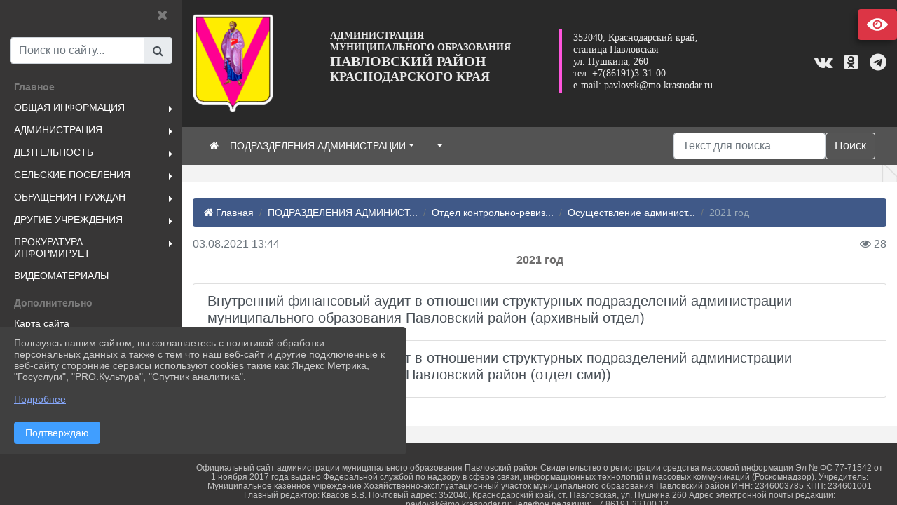

--- FILE ---
content_type: text/html; charset=utf-8
request_url: https://pavl23.ru/item/855358
body_size: 14979
content:
<!DOCTYPE html><html lang="ru" class="h-100"><head><script>
      document.addEventListener("DOMContentLoaded", () => {
const imgContainer = document.querySelector('div.line > div');
const link = document.createElement('a');
link.href = '/';
link.style.display = 'block';
link.style.textDecoration = 'none';

while (imgContainer.firstChild) {
  link.appendChild(imgContainer.firstChild);
}

imgContainer.parentNode.replaceChild(link, imgContainer);
 });
</script><meta charset="utf-8"><meta http-equiv="X-UA-Compatible" content="IE=edge"><meta name="viewport" content="width=device-width, initial-scale=1"><link href="https://www.leocdn.ru/assets/uploads/favicons/u-4_4e06c-coat_of_pavlovskii_rayon.ico" rel="shortcut icon" type="image/x-icon"><meta name="baseStaticUrl" content="/kubcms-front/v5/master"><link rel="stylesheet" crossorigin="" href="/kubcms-front/v5/master/s/a-index-tM_7IAdW.css"><link rel="stylesheet" crossorigin="" href="/kubcms-front/v5/master/s/a-el-form-item-aOVeQJfs.css"><link rel="stylesheet" crossorigin="" href="/kubcms-front/v5/master/s/a-el-checkbox-RI4HkaMh.css"><link rel="stylesheet" crossorigin="" href="/kubcms-front/v5/master/s/a-ParentTreeSelect-vdZDJbKU.css"><link rel="stylesheet" crossorigin="" href="/kubcms-front/v5/master/s/a-HelperTool-tn0RQdqM.css"><link rel="stylesheet" crossorigin="" href="/kubcms-front/v5/master/s/a-VideoInput-CvP3_GcT.css"><link rel="stylesheet" crossorigin="" href="/kubcms-front/v5/master/s/a-el-checkbox-group-D_6SYB2i.css"><link rel="stylesheet" crossorigin="" href="/kubcms-front/v5/master/s/a-index-cdla2BLU.css"><link rel="stylesheet" crossorigin="" href="/kubcms-front/v5/master/s/a-el-popover-Cktl5fHm.css"><link rel="stylesheet" crossorigin="" href="/kubcms-front/v5/master/s/a-FormPublicRender-MIpZo3OT.css"><link rel="stylesheet" crossorigin="" href="/kubcms-front/v5/master/s/a-el-date-picker-B3rLwVmC.css"><link rel="stylesheet" crossorigin="" href="/kubcms-front/v5/master/s/a-el-radio-DCrt2ktn.css"><link rel="stylesheet" crossorigin="" href="/kubcms-front/v5/master/s/a-el-pagination-BDwEpwR6.css"><link rel="stylesheet" crossorigin="" href="/kubcms-front/v5/master/s/a-el-popconfirm-Du63PGr7.css"><link rel="stylesheet" crossorigin="" href="/kubcms-front/v5/master/s/a-el-slider-DZCsS5Hk.css"><link rel="stylesheet" crossorigin="" href="/kubcms-front/v5/master/s/a-el-color-picker-ILi5dVKC.css"><link rel="stylesheet" crossorigin="" href="/kubcms-front/v5/master/s/a-el-input-number-BjNNn4iI.css"><link rel="stylesheet" crossorigin="" href="/kubcms-front/v5/master/s/a-index-DsLjyqO-.css"><link rel="stylesheet" crossorigin="" href="/kubcms-front/v5/master/s/a-SectionSettings-DWG_XLy8.css"><link rel="stylesheet" crossorigin="" href="/kubcms-front/v5/master/s/a-inSite-8egEwldS.css"><script type="module" crossorigin="" src="/kubcms-front/v5/master/s/e-inSite-BOhS6m2p.js"></script><link rel="modulepreload" crossorigin="" href="/kubcms-front/v5/master/s/c-index-bEbJun7z.js"><link rel="modulepreload" crossorigin="" href="/kubcms-front/v5/master/s/c-el-form-item-Dxi71L-P.js"><link rel="modulepreload" crossorigin="" href="/kubcms-front/v5/master/s/c-el-checkbox-CajeHZm7.js"><link rel="modulepreload" crossorigin="" href="/kubcms-front/v5/master/s/c-vuedraggable.umd-BHhTWoBF.js"><link rel="modulepreload" crossorigin="" href="/kubcms-front/v5/master/s/c-FrontendInterfaces-BVkycfaD.js"><link rel="modulepreload" crossorigin="" href="/kubcms-front/v5/master/s/c-ParentTreeSelect-9BFWADb_.js"><link rel="modulepreload" crossorigin="" href="/kubcms-front/v5/master/s/c-index-CYQ4u1dC.js"><link rel="modulepreload" crossorigin="" href="/kubcms-front/v5/master/s/c-HelperTool-D7hxN4_b.js"><link rel="modulepreload" crossorigin="" href="/kubcms-front/v5/master/s/c-FormGroupWrapper-lKGmvqxY.js"><link rel="modulepreload" crossorigin="" href="/kubcms-front/v5/master/s/c-_baseMap-DyS895Ik.js"><link rel="modulepreload" crossorigin="" href="/kubcms-front/v5/master/s/c-map-BGkT4sNy.js"><link rel="modulepreload" crossorigin="" href="/kubcms-front/v5/master/s/c-_baseOrderBy-CY_iNDhL.js"><link rel="modulepreload" crossorigin="" href="/kubcms-front/v5/master/s/c-orderBy-Bgm9KKau.js"><link rel="modulepreload" crossorigin="" href="/kubcms-front/v5/master/s/c-VideoInput-DqNmTCf7.js"><link rel="modulepreload" crossorigin="" href="/kubcms-front/v5/master/s/c-lodash-BQl7P9W9.js"><link rel="modulepreload" crossorigin="" href="/kubcms-front/v5/master/s/c-animations-BhI5P8CS.js"><link rel="modulepreload" crossorigin="" href="/kubcms-front/v5/master/s/c-index-DQIgQm1J.js"><link rel="modulepreload" crossorigin="" href="/kubcms-front/v5/master/s/c-index-CQ56PxfO.js"><link rel="modulepreload" crossorigin="" href="/kubcms-front/v5/master/s/c-toInteger-C6xo1XSi.js"><link rel="modulepreload" crossorigin="" href="/kubcms-front/v5/master/s/c-index-D5xCMlbC.js"><link rel="modulepreload" crossorigin="" href="/kubcms-front/v5/master/s/c-FormPublicRender-CshrnIvM.js"><link rel="modulepreload" crossorigin="" href="/kubcms-front/v5/master/s/c-el-pagination-ohcjjy-B.js"><link rel="modulepreload" crossorigin="" href="/kubcms-front/v5/master/s/c-el-popconfirm-CP8G0ic0.js"><link rel="modulepreload" crossorigin="" href="/kubcms-front/v5/master/s/c-index-ndmCYBTm.js"><link rel="modulepreload" crossorigin="" href="/kubcms-front/v5/master/s/c-el-slider-neuk3Ysm.js"><link rel="modulepreload" crossorigin="" href="/kubcms-front/v5/master/s/c-index-BYuZUDxE.js"><link rel="modulepreload" crossorigin="" href="/kubcms-front/v5/master/s/c-AddOrEdit-D10FjbOx.js"><link rel="modulepreload" crossorigin="" href="/kubcms-front/v5/master/s/c-index-yJLvgOIv.js"><link rel="modulepreload" crossorigin="" href="/kubcms-front/v5/master/s/c-index-BLOKTJfr.js"><link rel="modulepreload" crossorigin="" href="/kubcms-front/v5/master/s/c-SingleUploaderWithActions-B7OfwLLm.js"><link rel="modulepreload" crossorigin="" href="/kubcms-front/v5/master/s/c-SectionSettings-S1N5Srcd.js"><style>	body {		background: url('https://www.leocdn.ru/uploadsForSiteId/1867/background/df17901e-6a87-4ac5-9627-b26fe8e7f822.png') !important;	}</style><title>2021 год | Администрация муниципального образования Павловский район Краснодарский край</title>
<meta name="title" content="2021 год | Администрация муниципального образования Павловский район Краснодарский край">
<meta property="og:url" content="https://pavl23.ru/item/855358">
<meta property="og:type" content="website">
<meta property="og:title" content="2021 год | Администрация муниципального образования Павловский район Краснодарский край">
<meta property="og:description" content="">
<meta property="og:image" content="https://www.leocdn.ru/uploadsForSiteId/1867/siteHeader/a717eac5-a16c-426f-8987-4a81a5f3816e.png">
<meta name="twitter:card" content="summary_large_image">
<meta property="twitter:domain" content="pavl23.ru">
<meta property="twitter:url" content="https://pavl23.ru/item/855358">
<meta name="twitter:title" content="2021 год | Администрация муниципального образования Павловский район Краснодарский край">
<meta name="twitter:description" content="">
<meta name="twitter:image" content="https://www.leocdn.ru/uploadsForSiteId/1867/siteHeader/a717eac5-a16c-426f-8987-4a81a5f3816e.png"></head><body class="h-100 ptype-item_page item-id-855358 parent-id-4301 parent-id-15610 parent-id-299458"><script>
		if ((document?.cookie || '').indexOf('devMode=1') !== -1) {
			var elemDiv = document.createElement('div');
			elemDiv.style.cssText = 'position:fixed;bottom:16px;right:35px;z-index:10000;color:red;';
			elemDiv.innerText = "devMode"
			document.body.appendChild(elemDiv);
		}
				</script><style data-styled="true" data-styled-version="6.1.12">.jLOyyo{color:#EBEBEB!important;font-size:12px!important;transition:transform 0.2s;display:inline-block;}/*!sc*/
.jLOyyo:hover{color:#EBEBEB!important;transform:scale(1.2);}/*!sc*/
.DZatU{color:#ccc!important;font-size:13px!important;transition:transform 0.2s;display:inline-block;}/*!sc*/
.DZatU:hover{color:#fff!important;transform:scale(1.2);}/*!sc*/
data-styled.g1[id="sc-braxZu"]{content:"jLOyyo,DZatU,"}/*!sc*/
</style><style id="custom-styles-2">/************** стиль **************/
.btn-outline-success:hover {
  color: #fff;
  background-color: #4d6aa0;
  border-color: #fff;
}


.btn-outline-success {
  color: #fff;
  background-color: #555;
  border-color: #fff;
}

.btn-outline-success:not(:disabled):not(.disabled).active, .btn-outline-success:not(:disabled):not(.disabled):active, .show > .btn-outline-success.dropdown-toggle {
  color: #fff;
   background-color: #405988;
  border-color: #fefffe;
}

.btn-outline-success:not(:disabled):not(.disabled).active:focus, .btn-outline-success:not(:disabled):not(.disabled):active:focus, .show > .btn-outline-success.dropdown-toggle:focus {
  box-shadow: 0 0 0 .2rem #405988;
}

.btn-outline-success.focus, .btn-outline-success:focus {
  box-shadow: 0 0 0 .2rem #405988;
}


    
    
.visual-impired-button {margin-top: 0;}


/***шрифт заголовки***/
@import url('https://fonts.googleapis.com/css2?family=Open+Sans:wght@300&family=Oswald:wght@300&display=swap');
@import url('https://fonts.googleapis.com/css2?family=Montserrat&display=swap');

*{box-sizing: border-box;}
html {
  font-family: sans-serif;
  -ms-text-size-adjust: 100%;
  -webkit-text-size-adjust: 100%;
}

body {font-family: 'Open Sans', sans-serif;}
.logo {font-family: 'Open Sans', sans-serif;}


.h3, h3 {
 font-size: 20px;
font-weight: bold;
color: #6f6e6e;
}


.h4, h4 {
    font-size: 18px;
  font-weight: bold;
 color: #6f6e6e;}
  
  
  
  /*** пункты в разделах ***/
  .mb-1, .my-1 {
  margin-bottom: 0.25rem !important;
  font-size: 14px;
}

.mb-1, .my-1:hover {
  margin-bottom: 0.25rem !important;
  font-size: 16px;
}
/*** пункты в разделах ***/

/*** ссылки ***/
a {
  color: #737373;
  text-decoration: none;
  background-color: transparent;
}

a:hover {
  color: #313131;
  text-decoration: none;
}


.logo {width: 60%;}
/*** шрифт заголовки ***/

/*** фон шапки ***/
.head-image  {
  width: 100%;
  background-size: cover;
  background-image: url(null);
  background: #292929;

}
/*** фон шапки ***/

/*** футер ***/
footer.footer {
border-top: 1px solid #ccc;
background: #373636 repeat !important;

}
footer.footer a {
  color: #FFFFFF;
  text-decoration: none;
}
footer.footer a:hover {
  color: #7b7b7b;
  text-decoration: none;
}

footer.footer::before {
content: "Официальный сайт администрации муниципального образования Павловский район Свидетельство о регистрации средства массовой информации Эл № ФС 77-71542 от 1 ноября 2017 года выдано Федеральной службой по надзору в сфере связи, информационных технологий и массовых коммуникаций (Роскомнадзор). Учредитель: Муниципальное казенное учреждение Хозяйственно-эксплуатационный участок муниципального образования Павловский район ИНН: 2346003785 КПП: 234601001 Главный редактор: Квасов В.В. Почтовый адрес: 352040, Краснодарский край, ст. Павловская, ул. Пушкина 260 Адрес электронной почты редакции: pavlovsk@mo.krasnodar.ru; Телефон редакции: +7 86191 33100 12+" !important;
/*content: "Официальный сайт администрации муниципального образования Павловский район Свидетельство о регистрации средства массовой информации Эл № ФС 77-71542 от 1 ноября 2017 года выдано Федеральной службой по надзору в сфере связи, информационных технологий и массовых коммуникаций (Роскомнадзор). Учредитель: Муниципальное казенное учреждение Хозяйственно-эксплуатационный участок муниципального образования Павловский район ИНН: 2346003785 КПП: 234601001 Главный редактор: Пикула В.С. Почтовый адрес: 352040, Краснодарский край, ст. Павловская, ул. Пушкина 260 Адрес электронной почты редакции: pavlovsk@mo.krasnodar.ru; Телефон редакции: +7 86191 33100 12+" !important;*/
  display: block;
  color: #c2c2c2;
  text-align: center;
  padding: 5px 20px 30px 20px;
  font-size: 12px;
}

/*** футер***/



/*** ссылки в новостях цб***/
html.h-100 body.h-100 div.page-wrapper.toggled.h-100 main.page-content.d-flex.flex-column.h-100.cms-all-sections div.body-container.mt-4.mb-4 div.container div.row div.col-md-6
a {color: #002F72 !important;
      font-size: 16px;
      font-weight: bold;}
/*** ссылки в новостях цб***/

/*** размеры заголовков ***/
.h3, h3 {
  font-size: 16px;
  font-weight: bold;}
/*** размеры заголовков ***/


/*** вертикальное ***/
/*** опустить кнопку открытие меню ***/
#show-sidebar {top: 250px !important;}
/*** опустить кнопку открытие меню ***/

.sidebar-brand {color: #7b7b7b !important;}
.sidebar-brand a {color: #7b7b7b !important;}

.sidebar-brand  a:hover {color: #7b7b7b !important;}
.sidebar-brand  a:focus {color: #7b7b7b !important;}


.sidebar-wrapper .sidebar-menu .active > a {background: #7b7b7b;}

.sidebar-wrapper .sidebar-menu .sidebar-dropdown .sidebar-submenu ul { background: #4e4e4f;}

.sidebar-wrapper {background: #373636;}
.sidebar-wrapper .sidebar-menu a {color: #ffffff !important;
  
}

.sidebar-wrapper .sidebar-menu a:hover {color: #919191 !important;

}
.sidebar-wrapper .sidebar-menu a:focus {color: #fff !important;}


.sidebar-menu > ul:nth-child(1) > li:nth-child(1) {color: #7b7b7b !important;}
.sidebar-menu > ul:nth-child(2) > li:nth-child(1){color: #7b7b7b !important;}
/*** вертикальное ***/

/*** горизонтальное ***/
.navbar {background-color: #535353 !important;}
.navbar {color: #ffffff !important;}
.navbar-dark .navbar-nav .active > .nav-link, .navbar-dark .navbar-nav .nav-link.active, .navbar-dark .navbar-nav .nav-link.show, .navbar-dark .navbar-nav .show > .nav-link {color: #ffffff !important;}
.navbar-dark .navbar-nav .nav-link:focus, .navbar-dark .navbar-nav .nav-link:hover {color: #bdbdbd !important;}
.navbar-dark .navbar-nav .nav-link {color: #ffffff;}

/** выпадающее **/
.navbar-expand-sm .navbar-nav .dropdown-menu {
  transition: all 300ms ease;
  margin-top: 10px;
border: 1px solid #8888;
  border-radius: 0px;
  box-shadow: 0 2px 12px 0 rgba(0,0,0,.1);
     background: #5d5d5d !important;
border-top: solid 8px #8c8c8c
}
.dropdown-item {
  color: #ffffff;
  text-decoration: none;
  transition: all 300ms ease;}
/** выпадающее **/
.dropdown-item.active, .dropdown-item:active {
  color: #fff;
  text-decoration: none;
  background-color: #959595;
}

.dropdown-item:focus, .dropdown-item:hover {
  color: #929292;
  text-decoration: none;
  background-color: #5d5d5d !important;
  transition: all 300ms ease;
  background: #5d5d5d;

}
/** выпадающее **/

/*** горизонтальное ***/

/*** хлебные крошки ***/
.breadcrumb { background-color: #405988;}
.breadcrumb  a {color: #fff !important;}
.breadcrumb  a:hover {color: #BFD3E4 !important;}
.breadcrumb  a:focus {color: #BFD3E4 !important;}
.breadcrumb-item.active {color: #9aaab9;
}
/*** хлебные крошки ***/

.align-items-center {
  align-items: left !important;}

/*** Логотип ***/
.line {
  width: 115px;
  height: 135px;
}
@media screen and (max-width: 800px) { 

     .line {
  width: 150px;
  height: 120px;
}
#show-sidebar {top: 300px !important;}
  
}

/*** карточки новости ***/
.card.h-100:hover {
  transform: scale(1.02) !important;
  transition: all 200ms ease !important;
}
/*** карточки новости ***/
/*** Логотип ***/

/*** размер блока баннеров на главной ***/
.list-banners-horizontal { max-width: 30%;}
/*** размер блока баннеров на главной ***/


/**** Карусель банеров ***/
.carousel-inner:hover {
  transition: all 300ms ease !important;
  transform: scale(1.02) !important;
}

/** изображения **/


/*** иконки соцсети ***/
.hIpEPQ:hover {
  color: #EBEBEB !important;
  -webkit-transform: scale(1.2) !important;
  transform: scale(1.3) rotateZ(360deg) !important;
  transition: all 300ms ease !important;
}

.gDdNJU:hover {
  color: #EBEBEB !important;
  -webkit-transform: scale(1.2) !important;
  transform: scale(1.3) rotateZ(360deg) !important;
  transition: all 300ms ease !important;
}
/*** иконки соцсети ***/

.card.h-100:hover {
  transform: scale(1.02)!important;
  transition: all 200ms ease !important;
}
.slick-initialized .slick-slide img:hover {filter: none !important;; box-shadow: 2px 3px 7px 0px rgba(0, 0, 0, 0.7) !important;; }

.slick-slide .w-100 {
  width: 90% !important;
}
/** изображения **/

/** ссылки **/
.cms-block-banners.slider-banners .each-item-container a {color: #6D6B7A; font-size: 13px; transition: all 300ms ease; text-decoration: none;}
.cms-block-banners.slider-banners .each-item-container a:hover {color: #212121; text-decoration: none;}

/* иконки контроля*/
.carousel-control-prev-icon {background: url("https://782329.selcdn.ru/leo_panorams/sprite_icons.png") no-repeat 10px -320px !important;}
.carousel-control-next-icon {background: url("https://782329.selcdn.ru/leo_panorams/sprite_icons.png")  no-repeat 0px -380px !important;}
/* иконки контроля*/
/*** Карусель банеров ***/



.body-container {
  background: #ffffff !important;
}
a {
  color: #1D458D;
  text-decoration: none;
  background-color: transparent;
}

.cms-block-news.news-list .h4, h4 {
  font-size: 16px !important;
  font-weight: bold
}
.cms-block-news.news-list p {
  font-size: 14px !important;}

/*** увеличение изображения при наведении***/
div.my-2:nth-child(4) img:hover {transition: all 300ms ease; transform: scale(1.9);}

/*** увеличение изображения при наведении***/


div.el-card:nth-child(4) > h3:nth-child(1) {
  font-size: 18px  !important;
  font-weight: bold !important;
  padding-bottom: 10px  !important;
}

.cms-block-news.news-tile {
  padding-top: 10px !important;
}


.page-wrapper.toggled .sidebar-wrapper {
  left: 0;

}

    .visual-impired-button a {
        font-size: 0;
    }
    
    .visual-impired-button a::after {
        content: '';
        font-size: 14px;
        width: 30px !important;
        height: 30px;
        background-image: url(https://www.leocdn.ru/uploadsForSiteId/200311/content/da99e240-b9dd-48e9-b202-ca3553df75c7.svg);
        background-size: 30px;
        background-repeat: no-repeat;
        display: block;
    }
    
.visual-impired-button {
    left: unset !important;
    right: 0;
}</style><div class="page-wrapper toggled h-100"><a id="show-sidebar" class="btn btn-sm btn-dark" href="#"><i class="fa fa-2x fa-bars"></i></a><nav id="sidebar" class="sidebar-wrapper"><div class="sidebar-content"><div class="sidebar-brand d-flex flex-row-reverse"><div id="close-sidebar"><i class="fa fa-times"></i></div></div><div class="sidebar-search"><form id="sidebar-search-form" action="/search"><div class="input-group"><input type="text" class="form-control search-menu" name="query" placeholder="Поиск по сайту..." value=""><div class="input-group-append" id="sidebar-search-button"><span class="input-group-text"><i class="fa fa-search" aria-hidden="true"></i></span></div></div></form></div><div class="sidebar-menu"><ul class="menu-sortabled"><li class="header-menu"><span>Главное</span></li><li id="sidebar_menu_4300" item-id="4300" class="sidebar-dropdown"><a href="/item/4300"><span>ОБЩАЯ ИНФОРМАЦИЯ</span></a><div class="sidebar-submenu"><ul class="menu-sortabled"><li id="sidebar_menu_1716594" item-id="1716594" class=""><a href="/item/1716594">Электронная книга Памяти Павловского района</a><span style="display:none" class="move-box"><i class="fa fa-arrows"></i></span></li><li id="sidebar_menu_1258507" item-id="1258507" class=""><a href="/item/1258507">Это важно</a><span style="display:none" class="move-box"><i class="fa fa-arrows"></i></span></li><li id="sidebar_menu_4315" item-id="4315" class=""><a href="/item/4315">О районе</a><span style="display:none" class="move-box"><i class="fa fa-arrows"></i></span></li><li id="sidebar_menu_219447" item-id="219447" class=""><a href="/item/219447">Бесплатная юридическая помощь в Краснодарском крае</a><span style="display:none" class="move-box"><i class="fa fa-arrows"></i></span></li><li id="sidebar_menu_4478" item-id="4478" class=""><a href="/item/4478">Защита населения от чрезвычайных ситуаций</a><span style="display:none" class="move-box"><i class="fa fa-arrows"></i></span></li><li id="sidebar_menu_303753" item-id="303753" class=""><a href="/item/303753">Общественная палата муниципального образования Павловский район</a><span style="display:none" class="move-box"><i class="fa fa-arrows"></i></span></li><li id="sidebar_menu_852616" item-id="852616" class=""><a href="/item/852616">Сведения об избирательных участках</a><span style="display:none" class="move-box"><i class="fa fa-arrows"></i></span></li><li id="sidebar_menu_365266" item-id="365266" class=""><a href="/item/365266">СМИ района</a><span style="display:none" class="move-box"><i class="fa fa-arrows"></i></span></li><li id="sidebar_menu_221235" item-id="221235" class=""><a href="/item/221235">Полезные ссылки</a><span style="display:none" class="move-box"><i class="fa fa-arrows"></i></span></li><li id="sidebar_menu_4314" item-id="4314" class=""><a href="/item/4314">Новости района</a><span style="display:none" class="move-box"><i class="fa fa-arrows"></i></span></li><li id="sidebar_menu_405668" item-id="405668" class=""><a href="/item/405668">Горячая линия</a><span style="display:none" class="move-box"><i class="fa fa-arrows"></i></span></li><li class="admin-buttons horizontal-menu" style="display:none"><div class="d-flex justify-content-around text-center"><a data-toggle="tooltip" class="nav-link w-full" data-placement="bottom" title="Список" href="/front#/content?type=menu&amp;parentId=4300"><i class="fa fa-list"></i></a><a data-toggle="tooltip" class="nav-link w-full" data-placement="bottom" title="Добавить" href="/front#/content/add?type=menu&amp;parentId=4300"><i class="fa fa-plus"></i></a></div></li></ul></div><span style="display:none" class="move-box"><i class="fa fa-arrows"></i></span></li><li id="sidebar_menu_1160644" item-id="1160644" class="sidebar-dropdown"><a href="/item/1160644"><span>АДМИНИСТРАЦИЯ</span></a><div class="sidebar-submenu"><ul class="menu-sortabled"><li id="sidebar_menu_487225" item-id="487225" class=""><a href="/item/487225">Сведения о руководителях</a><span style="display:none" class="move-box"><i class="fa fa-arrows"></i></span></li><li id="sidebar_menu_4473" item-id="4473" class=""><a href="/item/4473">Задачи, функции, полномочия администрации</a><span style="display:none" class="move-box"><i class="fa fa-arrows"></i></span></li><li id="sidebar_menu_155595" item-id="155595" class=""><a href="/item/155595">Структура администрации района</a><span style="display:none" class="move-box"><i class="fa fa-arrows"></i></span></li><li id="sidebar_menu_206751" item-id="206751" class=""><a href="/item/206751">Перечень подведомственных организаций, учреждений</a><span style="display:none" class="move-box"><i class="fa fa-arrows"></i></span></li><li id="sidebar_menu_119174" item-id="119174" class=""><a href="/item/119174">Перечень информационных систем, находящихся в ведении подразделений администрации</a><span style="display:none" class="move-box"><i class="fa fa-arrows"></i></span></li><li class="admin-buttons horizontal-menu" style="display:none"><div class="d-flex justify-content-around text-center"><a data-toggle="tooltip" class="nav-link w-full" data-placement="bottom" title="Список" href="/front#/content?type=menu&amp;parentId=1160644"><i class="fa fa-list"></i></a><a data-toggle="tooltip" class="nav-link w-full" data-placement="bottom" title="Добавить" href="/front#/content/add?type=menu&amp;parentId=1160644"><i class="fa fa-plus"></i></a></div></li></ul></div><span style="display:none" class="move-box"><i class="fa fa-arrows"></i></span></li><li id="sidebar_menu_4304" item-id="4304" class="sidebar-dropdown"><a href="/item/4304"><span>ДЕЯТЕЛЬНОСТЬ</span></a><div class="sidebar-submenu"><ul class="menu-sortabled"><li id="sidebar_menu_1785793" item-id="1785793" class=""><a href="/item/1785793">Информация о лицах, пропавших без вести</a><span style="display:none" class="move-box"><i class="fa fa-arrows"></i></span></li><li id="sidebar_menu_713618" item-id="713618" class=""><a href="/item/713618">Антимонопольный комплаенс</a><span style="display:none" class="move-box"><i class="fa fa-arrows"></i></span></li><li id="sidebar_menu_1935851" item-id="1935851" class=""><a href="/item/1935851">Комиссия по делам несовершеннолетних </a><span style="display:none" class="move-box"><i class="fa fa-arrows"></i></span></li><li id="sidebar_menu_1917633" item-id="1917633" class=""><a href="/item/1917633">Экопросвещение</a><span style="display:none" class="move-box"><i class="fa fa-arrows"></i></span></li><li id="sidebar_menu_1415656" item-id="1415656" class=""><a href="/item/1415656">Общественные организации муниципального образования Павловский район</a><span style="display:none" class="move-box"><i class="fa fa-arrows"></i></span></li><li id="sidebar_menu_4524" item-id="4524" class=""><a href="/item/4524">Антинарко</a><span style="display:none" class="move-box"><i class="fa fa-arrows"></i></span></li><li id="sidebar_menu_20362" item-id="20362" class=""><a href="/item/20362">Антитеррористическая комиссия</a><span style="display:none" class="move-box"><i class="fa fa-arrows"></i></span></li><li id="sidebar_menu_800509" item-id="800509" class=""><a href="/item/800509">В помощь предпринимателям</a><span style="display:none" class="move-box"><i class="fa fa-arrows"></i></span></li><li id="sidebar_menu_261298" item-id="261298" class=""><a href="/item/261298">ГТО</a><span style="display:none" class="move-box"><i class="fa fa-arrows"></i></span></li><li id="sidebar_menu_39080" item-id="39080" class=""><a href="/item/39080">Градостроительная деятельность</a><span style="display:none" class="move-box"><i class="fa fa-arrows"></i></span></li><li id="sidebar_menu_4484" item-id="4484" class=""><a href="/item/4484">Кадровое обеспечение</a><span style="display:none" class="move-box"><i class="fa fa-arrows"></i></span></li><li id="sidebar_menu_941457" item-id="941457" class=""><a href="/item/941457">Муниципальное частное партнерство</a><span style="display:none" class="move-box"><i class="fa fa-arrows"></i></span></li><li id="sidebar_menu_4475" item-id="4475" class=""><a href="/item/4475">Муниципальные целевые программы</a><span style="display:none" class="move-box"><i class="fa fa-arrows"></i></span></li><li id="sidebar_menu_115614" item-id="115614" class=""><a href="/item/115614">Муниципальный контроль</a><span style="display:none" class="move-box"><i class="fa fa-arrows"></i></span></li><li id="sidebar_menu_309889" item-id="309889" class=""><a href="/item/309889">Национальные проекты</a><span style="display:none" class="move-box"><i class="fa fa-arrows"></i></span></li><li id="sidebar_menu_4347" item-id="4347" class=""><a href="/item/4347">Нормотворческая деятельность</a><span style="display:none" class="move-box"><i class="fa fa-arrows"></i></span></li><li id="sidebar_menu_206768" item-id="206768" class=""><a href="/item/206768">Об услугах</a><span style="display:none" class="move-box"><i class="fa fa-arrows"></i></span></li><li id="sidebar_menu_109483" item-id="109483" class=""><a href="/item/109483">Обработка персональных данных</a><span style="display:none" class="move-box"><i class="fa fa-arrows"></i></span></li><li id="sidebar_menu_122327" item-id="122327" class=""><a href="/item/122327">Открытые данные</a><span style="display:none" class="move-box"><i class="fa fa-arrows"></i></span></li><li id="sidebar_menu_4533" item-id="4533" class=""><a href="/item/4533">Противодействие коррупции</a><span style="display:none" class="move-box"><i class="fa fa-arrows"></i></span></li><li id="sidebar_menu_25258" item-id="25258" class=""><a href="/item/25258">Публичные слушания</a><span style="display:none" class="move-box"><i class="fa fa-arrows"></i></span></li><li id="sidebar_menu_343222" item-id="343222" class=""><a href="/item/343222">Районная трехсторонняя комиссия</a><span style="display:none" class="move-box"><i class="fa fa-arrows"></i></span></li><li id="sidebar_menu_206754" item-id="206754" class=""><a href="/item/206754">Результаты проверок</a><span style="display:none" class="move-box"><i class="fa fa-arrows"></i></span></li><li id="sidebar_menu_306902" item-id="306902" class=""><a href="/item/306902">Результат IT-опроса населения</a><span style="display:none" class="move-box"><i class="fa fa-arrows"></i></span></li><li id="sidebar_menu_959635" item-id="959635" class=""><a href="/item/959635">Финансовое просвещение</a><span style="display:none" class="move-box"><i class="fa fa-arrows"></i></span></li><li id="sidebar_menu_151798" item-id="151798" class=""><a href="/item/151798">Формирование комфортной среды</a><span style="display:none" class="move-box"><i class="fa fa-arrows"></i></span></li><li class="admin-buttons horizontal-menu" style="display:none"><div class="d-flex justify-content-around text-center"><a data-toggle="tooltip" class="nav-link w-full" data-placement="bottom" title="Список" href="/front#/content?type=menu&amp;parentId=4304"><i class="fa fa-list"></i></a><a data-toggle="tooltip" class="nav-link w-full" data-placement="bottom" title="Добавить" href="/front#/content/add?type=menu&amp;parentId=4304"><i class="fa fa-plus"></i></a></div></li></ul></div><span style="display:none" class="move-box"><i class="fa fa-arrows"></i></span></li><li id="sidebar_menu_4302" item-id="4302" class="sidebar-dropdown"><a href="/item/4302"><span>СЕЛЬСКИЕ ПОСЕЛЕНИЯ</span></a><div class="sidebar-submenu"><ul class="menu-sortabled"><li id="sidebar_menu_159660" item-id="159660" class=""><a href="/item/159660">Опубликованные документы администраций сельских поселений</a><span style="display:none" class="move-box"><i class="fa fa-arrows"></i></span></li><li id="sidebar_menu_149300" item-id="149300" class=""><a href="/item/149300">Сайты сельских поселений</a><span style="display:none" class="move-box"><i class="fa fa-arrows"></i></span></li><li class="admin-buttons horizontal-menu" style="display:none"><div class="d-flex justify-content-around text-center"><a data-toggle="tooltip" class="nav-link w-full" data-placement="bottom" title="Список" href="/front#/content?type=menu&amp;parentId=4302"><i class="fa fa-list"></i></a><a data-toggle="tooltip" class="nav-link w-full" data-placement="bottom" title="Добавить" href="/front#/content/add?type=menu&amp;parentId=4302"><i class="fa fa-plus"></i></a></div></li></ul></div><span style="display:none" class="move-box"><i class="fa fa-arrows"></i></span></li><li id="sidebar_menu_4490" item-id="4490" class="sidebar-dropdown"><a href="/item/4490"><span>ОБРАЩЕНИЯ ГРАЖДАН</span></a><div class="sidebar-submenu"><ul class="menu-sortabled"><li id="sidebar_menu_262560" item-id="262560" class=""><a href="/item/262560">Итоги рассмотрения обращений</a><span style="display:none" class="move-box"><i class="fa fa-arrows"></i></span></li><li id="sidebar_menu_4491" item-id="4491" class=""><a href="/item/4491">Общественная приёмная</a><span style="display:none" class="move-box"><i class="fa fa-arrows"></i></span></li><li id="sidebar_menu_4494" item-id="4494" class=""><a href="/item/4494">График приема граждан</a><span style="display:none" class="move-box"><i class="fa fa-arrows"></i></span></li><li id="sidebar_menu_17341" item-id="17341" class=""><a href="/item/17341">Отчеты по работе с обращениями граждан</a><span style="display:none" class="move-box"><i class="fa fa-arrows"></i></span></li><li id="sidebar_menu_4493" item-id="4493" class=""><a href="/item/4493">Порядок обжалования</a><span style="display:none" class="move-box"><i class="fa fa-arrows"></i></span></li><li id="sidebar_menu_4532" item-id="4532" class=""><a href="/item/4532">Виртуальная приемная</a><span style="display:none" class="move-box"><i class="fa fa-arrows"></i></span></li><li class="admin-buttons horizontal-menu" style="display:none"><div class="d-flex justify-content-around text-center"><a data-toggle="tooltip" class="nav-link w-full" data-placement="bottom" title="Список" href="/front#/content?type=menu&amp;parentId=4490"><i class="fa fa-list"></i></a><a data-toggle="tooltip" class="nav-link w-full" data-placement="bottom" title="Добавить" href="/front#/content/add?type=menu&amp;parentId=4490"><i class="fa fa-plus"></i></a></div></li></ul></div><span style="display:none" class="move-box"><i class="fa fa-arrows"></i></span></li><li id="sidebar_menu_4303" item-id="4303" class="sidebar-dropdown"><a href="/item/4303"><span>ДРУГИЕ УЧРЕЖДЕНИЯ</span></a><div class="sidebar-submenu"><ul class="menu-sortabled"><li id="sidebar_menu_1408288" item-id="1408288" class=""><a href="/item/1408288">Роспотребнадзор информирует</a><span style="display:none" class="move-box"><i class="fa fa-arrows"></i></span></li><li id="sidebar_menu_14026" item-id="14026" class=""><a href="/item/14026">ТИК Павловская</a><span style="display:none" class="move-box"><i class="fa fa-arrows"></i></span></li><li id="sidebar_menu_14024" item-id="14024" class=""><a href="/item/14024">Управление социальной защиты населения</a><span style="display:none" class="move-box"><i class="fa fa-arrows"></i></span></li><li id="sidebar_menu_14023" item-id="14023" class=""><a href="/item/14023">Филиал государственного казенного учреждения Краснодарского края "Центр занятости населения Краснодарского края" в Павловском районе</a><span style="display:none" class="move-box"><i class="fa fa-arrows"></i></span></li><li id="sidebar_menu_494533" item-id="494533" class=""><a href="/item/494533">ГБУ КК «Крайтехинвентаризация – Краевое БТИ»</a><span style="display:none" class="move-box"><i class="fa fa-arrows"></i></span></li><li id="sidebar_menu_14027" item-id="14027" class=""><a href="/item/14027">Межмуниципальный отдел по Крыловскому и Павловскому районам Управления Росреестра по Краснодарскому краю</a><span style="display:none" class="move-box"><i class="fa fa-arrows"></i></span></li><li id="sidebar_menu_249857" item-id="249857" class=""><a href="/item/249857">Филиал ППК "Роскадастр" по Краснодарскому краю</a><span style="display:none" class="move-box"><i class="fa fa-arrows"></i></span></li><li id="sidebar_menu_310109" item-id="310109" class=""><a href="/item/310109">Информация Роскомнадзор</a><span style="display:none" class="move-box"><i class="fa fa-arrows"></i></span></li><li class="admin-buttons horizontal-menu" style="display:none"><div class="d-flex justify-content-around text-center"><a data-toggle="tooltip" class="nav-link w-full" data-placement="bottom" title="Список" href="/front#/content?type=menu&amp;parentId=4303"><i class="fa fa-list"></i></a><a data-toggle="tooltip" class="nav-link w-full" data-placement="bottom" title="Добавить" href="/front#/content/add?type=menu&amp;parentId=4303"><i class="fa fa-plus"></i></a></div></li></ul></div><span style="display:none" class="move-box"><i class="fa fa-arrows"></i></span></li><li id="sidebar_menu_811749" item-id="811749" class="sidebar-dropdown"><a href="/item/811749"><span>ПРОКУРАТУРА ИНФОРМИРУЕТ</span></a><div class="sidebar-submenu"><ul class="menu-sortabled"><li id="sidebar_menu_1603772" item-id="1603772" class=""><a href="/item/1603772">Новости</a><span style="display:none" class="move-box"><i class="fa fa-arrows"></i></span></li><li class="admin-buttons horizontal-menu" style="display:none"><div class="d-flex justify-content-around text-center"><a data-toggle="tooltip" class="nav-link w-full" data-placement="bottom" title="Список" href="/front#/content?type=menu&amp;parentId=811749"><i class="fa fa-list"></i></a><a data-toggle="tooltip" class="nav-link w-full" data-placement="bottom" title="Добавить" href="/front#/content/add?type=menu&amp;parentId=811749"><i class="fa fa-plus"></i></a></div></li></ul></div><span style="display:none" class="move-box"><i class="fa fa-arrows"></i></span></li><li id="sidebar_menu_774626" item-id="774626" class=""><a href="/item/774626"><span>ВИДЕОМАТЕРИАЛЫ</span></a><span style="display:none" class="move-box"><i class="fa fa-arrows"></i></span></li><li class="admin-buttons horizontal-menu" style="display:none"><div class="d-flex justify-content-around text-center"><a data-toggle="tooltip" class="nav-link w-full" data-placement="bottom" title="Список" href="/front#/content?type=menu&amp;parentId=774494"><i class="fa fa-list"></i></a><a data-toggle="tooltip" class="nav-link w-full" data-placement="bottom" title="Добавить" href="/front#/content/add?type=menu&amp;parentId=774494"><i class="fa fa-plus"></i></a></div></li></ul><ul><li class="header-menu"><span>Дополнительно</span></li><li class=""><a href="/map"><span>Карта сайта</span></a></li><li class=""><a href="/search"><span>Поиск</span></a></li></ul></div></div></nav><div class="visual-impired-button" itemprop="copy" style="padding:3px 0"><a style="margin-top:10px" href="#" class="btn btn-danger spec bvi-open" aria-label="Включить версию для слабовидящих">Версия сайта для слабовидящих</a></div><main class="page-content d-flex flex-column h-100 cms-all-sections" id="allrecords"><div data-section-id="79" data-section-type="header" data-section-comment="" data-section-visible="1" class="bvi-tts" id="rec79"><div class="head-image" style="width:100%;background-size:cover;background-image:url('')"><div style="position:relative;padding-bottom:26px;padding-top:20px" class="container"><div class="d-flex align-items-center justify-content-between"><div class="line" style="padding:0px"><div style="padding:12px 9px 0 10px"><img src="https://www.leocdn.ru/uploadsForSiteId/1867/siteHeader/a717eac5-a16c-426f-8987-4a81a5f3816e.png" loading="lazy"></div></div><div class="logo"><div><meta name="sputnik-verification" content="fkQFjayKNCjfG24M">
<script type="text/javascript">
    (function (d, t, p) {
        var j = d.createElement(t); j.async = true; j.type = "text/javascript";
        j.src = ("https:" == p ? "https:" : "http:") + "//stat.sputnik.ru/cnt.js";
        var s = d.getElementsByTagName(t)[0]; s.parentNode.insertBefore(j, s);
    })(document, "script", document.location.protocol);
</script>


<style>
    .left-head {
        float: left;
        width: 45%;
        height: 100%;
        transform: scale(1.);
        font-weight: bolder;
    }

    .right-head {
        width: 45%;
        height: 100%;
        float: right;
        padding: 3px 0 3px 16px;
        border-left: solid 4px #ff54dc;
    }

    @media screen and (max-width: 800px) {
        .right {
            width: 100%;
            border-left: none;
            border-top: solid 4px #659D3E;
        }

        .left-head {
            text-align: center;
            width: 100%;
            transform: scale(1)
        }

        .right-head {
            text-align: center;
            width: 100%;
        }
    }
</style>
<div class="left-head">
    <div class="top-logo-text">
        <div class="top-logo-text-o"> <span style="font-size:14px;">
                <font face="Open Sans"><span style="color:#eaeaea;">АДМИНИСТРАЦИЯ </span></font>
            </span> </div>
        <div class="top-logo-text-t"> <span style="font-size:14px;">
                <font face="Open Sans"><span style="color:#eaeaea;">МУНИЦИПАЛЬНОГО ОБРАЗОВАНИЯ </span></font>
            </span> </div>
        <div class="top-logo-text-f"> <span style="font-size:20px;">
                <font face="Open Sans"><span style="color:#eaeaea;">ПАВЛОВСКИЙ РАЙОН</span></font>
            </span> </div>
        <div class="top-logo-text-fo"> <span style="font-size:18px;">
                <font face="Open Sans"><span style="color:#eaeaea;">КРАСНОДАРСКОГО КРАЯ</span></font>
            </span> </div>
    </div>
</div>
<div class="right-head">
    <div class="top-logo-text-x"> <span style="font-size:14px;">
            <font face="Open Sans"><span style="color:#eaeaea;">352040, Краснодарский край,</span></font>
        </span> </div>
    <div class="top-logo-text-o"> <span style="font-size:14px;">
            <font face="Open Sans"><span style="color:#eaeaea;">станица Павловская</span></font>
        </span> </div>
    <div class="top-logo-text-t"> <span style="font-size:14px;">
            <font face="Open Sans"><span style="color:#eaeaea;">ул. Пушкина, 260</span></font>
        </span> </div>
    <div class="top-logo-text-f"> <span style="font-size:14px;">
            <font face="Open Sans"><span style="color:#eaeaea;">тел. +7(86191)3-31-00<br>e-mail:
                    pavlovsk@mo.krasnodar.ru</span></font>
        </span> </div>
</div></div><div>  <script>     document.getElementById("cam111_15").onclick = function() {         window.open('http://videostroika.ru:9980/cam111_15.php', 'Камера на объекте стройка', "width=640px,height=380px,scrollbars=no,status=no,location=no,toolbar=no");     } </script></div></div><div><a href="https://vk.com/club175239454" target="_blank" class="sc-braxZu jLOyyo ml-3" socialnetworkscolor="#EBEBEB" socialnetworkscolorhover="#EBEBEB" socialnetworksfontsize="12"><i class="fa fa-2x fa-vk"></i></a><a href="https://ok.ru/group/54590085201992" target="_blank" class="sc-braxZu jLOyyo ml-3" socialnetworkscolor="#EBEBEB" socialnetworkscolorhover="#EBEBEB" socialnetworksfontsize="12"><i class="fa fa-2x fa-odnoklassniki-square"></i></a><a href="https://t.me/pavladmin" target="_blank" class="sc-braxZu jLOyyo ml-3" socialnetworkscolor="#EBEBEB" socialnetworkscolorhover="#EBEBEB" socialnetworksfontsize="12"><i class="fa fa-2x fa-telegram"></i></a></div></div></div></div><nav class="navbar navbar-expand-sm navbar-dark" style="background-color:#343a40"><div class="container-fluid"><button class="navbar-toggler" type="button" data-toggle="collapse" data-target="#navbarsExample03" aria-controls="navbarsExample03" aria-expanded="false" aria-label="Развернуть наигацию"><span class="navbar-toggler-icon"></span></button><div class="collapse navbar-collapse visible" id="navbarsExample03"><ul class="navbar-nav mr-auto menu-sortabled"><li class="nav-item"><a class="nav-link" href="/"><i class="fa fa-home"></i></a></li><li class="nav-item dropdown" id="menu_4301" item-id="4301"><a class="nav-link dropdown-toggle" href="/item/4301" id="dropdown03" data-toggle="dropdown" aria-haspopup="true" aria-expanded="false">ПОДРАЗДЕЛЕНИЯ АДМИНИСТРАЦИИ</a><ul class="dropdown-menu menu-sortabled" aria-labelledby="dropdown03"><li id="menu_4412" item-id="4412"><a class="dropdown-item" href="/item/4412">Управление архитектуры и градостроительства</a><span style="display:none" class="move-box"><i class="fa fa-arrows"></i></span></li><li id="menu_407821" item-id="407821"><a class="dropdown-item" href="/item/407821">Отдел кадров</a><span style="display:none" class="move-box"><i class="fa fa-arrows"></i></span></li><li id="menu_272886" item-id="272886"><a class="dropdown-item" href="/item/272886">Отдел по взаимодействию со СМИ</a><span style="display:none" class="move-box"><i class="fa fa-arrows"></i></span></li><li id="menu_1206750" item-id="1206750"><a class="dropdown-item" href="/item/1206750">Сектор капитального строительства</a><span style="display:none" class="move-box"><i class="fa fa-arrows"></i></span></li><li id="menu_1174661" item-id="1174661"><a class="dropdown-item" href="/item/1174661">Отдел информатизации и связи</a><span style="display:none" class="move-box"><i class="fa fa-arrows"></i></span></li><li id="menu_254043" item-id="254043"><a class="dropdown-item" href="/item/254043">Отдел муниципальных закупок и контрактной службы</a><span style="display:none" class="move-box"><i class="fa fa-arrows"></i></span></li><li id="menu_1193498" item-id="1193498"><a class="dropdown-item" href="/item/1193498">Юридический отдел</a><span style="display:none" class="move-box"><i class="fa fa-arrows"></i></span></li><li id="menu_4416" item-id="4416"><a class="dropdown-item" href="/item/4416">Управление муниципальным имуществом</a><span style="display:none" class="move-box"><i class="fa fa-arrows"></i></span></li><li id="menu_4428" item-id="4428"><a class="dropdown-item" href="/item/4428">Управление образованием</a><span style="display:none" class="move-box"><i class="fa fa-arrows"></i></span></li><li id="menu_4429" item-id="4429"><a class="dropdown-item" href="/item/4429">Управление экономики</a><span style="display:none" class="move-box"><i class="fa fa-arrows"></i></span></li><li id="menu_4440" item-id="4440"><a class="dropdown-item" href="/item/4440">Отдел организационной работы</a><span style="display:none" class="move-box"><i class="fa fa-arrows"></i></span></li><li id="menu_4444" item-id="4444"><a class="dropdown-item" href="/item/4444">Управление правового обеспечения и взаимодействия с правоохранительными органами</a><span style="display:none" class="move-box"><i class="fa fa-arrows"></i></span></li><li id="menu_4431" item-id="4431"><a class="dropdown-item" href="/item/4431">Управление жилищно-коммунального хозяйства</a><span style="display:none" class="move-box"><i class="fa fa-arrows"></i></span></li><li id="menu_4430" item-id="4430"><a class="dropdown-item" href="/item/4430">Финансовое управление</a><span style="display:none" class="move-box"><i class="fa fa-arrows"></i></span></li><li id="menu_212591" item-id="212591"><a class="dropdown-item" href="/item/212591">Управление культуры</a><span style="display:none" class="move-box"><i class="fa fa-arrows"></i></span></li><li id="menu_4436" item-id="4436"><a class="dropdown-item" href="/item/4436">Архивный отдел</a><span style="display:none" class="move-box"><i class="fa fa-arrows"></i></span></li><li id="menu_161638" item-id="161638"><a class="dropdown-item" href="/item/161638">Отдел гражданской обороны и чрезвычайных ситуаций</a><span style="display:none" class="move-box"><i class="fa fa-arrows"></i></span></li><li id="menu_15610" item-id="15610"><a class="dropdown-item" href="/item/15610">Отдел контрольно-ревизионной работы</a><span style="display:none" class="move-box"><i class="fa fa-arrows"></i></span></li><li id="menu_4432" item-id="4432"><a class="dropdown-item" href="/item/4432">Отдел опеки и попечительства в отношении несовершеннолетних</a><span style="display:none" class="move-box"><i class="fa fa-arrows"></i></span></li><li id="menu_4433" item-id="4433"><a class="dropdown-item" href="/item/4433">Отдел сельского хозяйства</a><span style="display:none" class="move-box"><i class="fa fa-arrows"></i></span></li><li id="menu_4434" item-id="4434"><a class="dropdown-item" href="/item/4434">Отдел по делам несовершеннолетних</a><span style="display:none" class="move-box"><i class="fa fa-arrows"></i></span></li><li id="menu_4439" item-id="4439"><a class="dropdown-item" href="/item/4439">Отдел делопроизводства и контроля исполнения</a><span style="display:none" class="move-box"><i class="fa fa-arrows"></i></span></li><li id="menu_4441" item-id="4441"><a class="dropdown-item" href="/item/4441">Отдел по вопросам физической культуры и спорта</a><span style="display:none" class="move-box"><i class="fa fa-arrows"></i></span></li><li id="menu_4442" item-id="4442"><a class="dropdown-item" href="/item/4442">Отдел по социальным вопросам</a><span style="display:none" class="move-box"><i class="fa fa-arrows"></i></span></li><li id="menu_4446" item-id="4446"><a class="dropdown-item" href="/item/4446">Отдел по делам молодежи</a><span style="display:none" class="move-box"><i class="fa fa-arrows"></i></span></li><li class="mx-3 admin-buttons horizontal-menu" style="display:none"><div class="d-flex justify-content-around text-center"><a data-toggle="tooltip" class="nav-link w-full" data-placement="bottom" title="Список" href="/front#/content?type=menu&amp;parentId=4301"><i class="fa fa-list"></i></a><a data-toggle="tooltip" class="nav-link w-full" data-placement="bottom" title="Добавить" href="/front#/content/add?type=menu&amp;parentId=4301"><i class="fa fa-plus"></i></a></div></li></ul><span style="display:none" class="move-box"><i class="fa fa-arrows"></i></span></li><li class="nav-item dropdown" id="menu_774494" item-id="774494"><a class="nav-link dropdown-toggle" href="/item/774494" id="dropdown03" data-toggle="dropdown" aria-haspopup="true" aria-expanded="false">...</a><ul class="dropdown-menu menu-sortabled" aria-labelledby="dropdown03"><li id="menu_4300" item-id="4300"><a class="dropdown-item" href="/item/4300">ОБЩАЯ ИНФОРМАЦИЯ</a><span style="display:none" class="move-box"><i class="fa fa-arrows"></i></span></li><li id="menu_1160644" item-id="1160644"><a class="dropdown-item" href="/item/1160644">АДМИНИСТРАЦИЯ</a><span style="display:none" class="move-box"><i class="fa fa-arrows"></i></span></li><li id="menu_4304" item-id="4304"><a class="dropdown-item" href="/item/4304">ДЕЯТЕЛЬНОСТЬ</a><span style="display:none" class="move-box"><i class="fa fa-arrows"></i></span></li><li id="menu_4302" item-id="4302"><a class="dropdown-item" href="/item/4302">СЕЛЬСКИЕ ПОСЕЛЕНИЯ</a><span style="display:none" class="move-box"><i class="fa fa-arrows"></i></span></li><li id="menu_4490" item-id="4490"><a class="dropdown-item" href="/item/4490">ОБРАЩЕНИЯ ГРАЖДАН</a><span style="display:none" class="move-box"><i class="fa fa-arrows"></i></span></li><li id="menu_4303" item-id="4303"><a class="dropdown-item" href="/item/4303">ДРУГИЕ УЧРЕЖДЕНИЯ</a><span style="display:none" class="move-box"><i class="fa fa-arrows"></i></span></li><li id="menu_811749" item-id="811749"><a class="dropdown-item" href="/item/811749">ПРОКУРАТУРА ИНФОРМИРУЕТ</a><span style="display:none" class="move-box"><i class="fa fa-arrows"></i></span></li><li id="menu_774626" item-id="774626"><a class="dropdown-item" href="/item/774626">ВИДЕОМАТЕРИАЛЫ</a><span style="display:none" class="move-box"><i class="fa fa-arrows"></i></span></li><li class="mx-3 admin-buttons horizontal-menu" style="display:none"><div class="d-flex justify-content-around text-center"><a data-toggle="tooltip" class="nav-link w-full" data-placement="bottom" title="Список" href="/front#/content?type=menu&amp;parentId=774494"><i class="fa fa-list"></i></a><a data-toggle="tooltip" class="nav-link w-full" data-placement="bottom" title="Добавить" href="/front#/content/add?type=menu&amp;parentId=774494"><i class="fa fa-plus"></i></a></div></li></ul><span style="display:none" class="move-box"><i class="fa fa-arrows"></i></span></li><li class="admin-buttons horizontal-menu" style="display:none"><div class="d-flex justify-content-around text-center"><a data-toggle="tooltip" class="nav-link w-full" data-placement="bottom" title="Список" href="/front#/content?type=menu&amp;parentIdIsNull=true"><i class="fa fa-list"></i></a><a data-toggle="tooltip" class="nav-link w-full" data-placement="bottom" title="Добавить" href="/front#/content/add?type=menu&amp;parentIdIsNull=true"><i class="fa fa-plus"></i></a></div></li></ul><form class="form-inline my-2 my-lg-0 search-line d-flex" action="/search"><input class="form-control" type="search" name="query" placeholder="Текст для поиска" aria-label="Искать" value=""><button class="btn btn-outline-success my-2 my-sm-0" type="submit">Поиск</button></form></div></div></nav></div><div data-section-id="80" data-section-type="body" data-section-comment="" data-section-visible="1" class="bvi-tts body-container mt-4 mb-4" id="rec80"><div class="container"><div class="row"><div class="col-md-12"><div>
<div class="kubcms-admin-comp" component="ColumnHeader" :column="9"></div>
</div><div data-block-id="51162" class="bvi-tts mt-4 cms-block cms-block-content" style="background-color:rgba(255, 255, 255, 0.21)"><div><div class="kubcms-admin-comp" component="BlockEditButton" :id="51162"></div></div><div class="row"><div class="col-12 templater-content-block"><div>
						<div class="kubcms-admin-comp" component="AdminContentPanel" id="855358"></div>
						</div><div class="mb-2"><nav aria-label="breadcrumb"><ol class="breadcrumb"><li class="breadcrumb-item active" aria-current="page"><a href="/"><i class="fa fa-home"></i> Главная</a></li><li class="breadcrumb-item"><a href="/item/4301">ПОДРАЗДЕЛЕНИЯ АДМИНИСТ...</a></li><li class="breadcrumb-item"><a href="/item/15610">Отдел контрольно-ревиз...</a></li><li class="breadcrumb-item"><a href="/item/299458">Осуществление админист...</a></li><li class="breadcrumb-item active" aria-current="page">2021 год</li></ol></nav></div><div class="mb-2"><div class="d-flex justify-content-between mb-1"><div><span class="tz-datetime text-muted" date-format="DD.MM.YYYY HH:mm" iso-timestamp="2021-08-03T13:44:58.000Z">03.08.2021 13:44</span></div><div style="min-width:30px"><span class="total-all-page-views text-muted" title="Кол-во просмотров" style="cursor:help"><i class="fa fa-eye"></i> 28</span></div></div><h3 class="text-center mb-4">2021 год</h3></div><div class="my-2"> </div><div class="my-2"></div><div class="my-2"></div><div class="my-2"></div><div class="my-2"></div><div class="my-2"></div><div class="my-2"></div><div class="my-2"><div class="list-group"><a href="/item/855362" class="list-group-item list-group-item-action"><div class="row"><div class="col-12 bvi-tts"><h5 class="mt-0">Внутренний финансовый аудит в отношении структурных подразделений администрации муниципального образования Павловский район (архивный отдел)</h5></div></div></a><a href="/item/1016919" class="list-group-item list-group-item-action"><div class="row"><div class="col-12 bvi-tts"><h5 class="mt-0">Внутренний финансовый аудит в отношении структурных подразделений администрации муниципального образования Павловский район (отдел сми))</h5></div></div></a></div><nav aria-label="Постраничная навигация" class="mt-4"><ul class="pagination"></ul></nav></div></div></div></div></div></div></div></div><footer data-section-id="81" data-section-type="footer" data-section-comment="" data-section-visible="1" class="bvi-tts footer mt-auto py-4" id="rec81"><div style="padding:5px 20px 30px 20px"><!-- Yandex.Metrika informer -->
<p><a href="https://metrika.yandex.ru/stat/?id=36149045&amp;from=informer" rel="nofollow" target="_blank"><img alt="Яндекс.Метрика" class="ym-advanced-informer" data-cid="36149045" data-lang="ru" src="https://informer.yandex.ru/informer/36149045/3_1_FFFFFFFF_EFEFEFFF_0_pageviews" style="width:88px; height:31px; border:0;" title="Яндекс.Метрика: данные за сегодня (просмотры, визиты и уникальные посетители)" loading="lazy"></a> <!-- /Yandex.Metrika informer --> <!-- Yandex.Metrika counter --> <script type="text/javascript">
   (function(m,e,t,r,i,k,a){m[i]=m[i]||function(){(m[i].a=m[i].a||[]).push(arguments)};
   m[i].l=1*new Date();
   for (var j = 0; j < document.scripts.length; j++) {if (document.scripts[j].src === r) { return; }}
   k=e.createElement(t),a=e.getElementsByTagName(t)[0],k.async=1,k.src=r,a.parentNode.insertBefore(k,a)})
   (window, document, "script", "https://mc.yandex.ru/metrika/tag.js", "ym");

   ym(36149045, "init", {
        clickmap:true,
        trackLinks:true,
        accurateTrackBounce:true
   });
</script> <noscript><div><img src="https://mc.yandex.ru/watch/36149045" style="position:absolute; left:-9999px;" alt="" /></div></noscript> <!-- /Yandex.Metrika counter --></p>
</div><div class="container"><div class="d-flex flex-column flex-sm-row justify-content-between"><div class="text-muted"><a href="/">2026 г. pavl23.ru</a></div><div class="text-muted"><a href="/front">Вход</a></div><div class="text-muted"><a href="/map">Карта сайта</a></div><div class="text-muted"><a href="/privacy">Политика обработки персональных данных</a></div></div><div class="d-flex flex-column flex-sm-row justify-content-between mt-4"><div class="text-muted"><a href="https://kubcms.ru/about" target="_blank" class="kubcms-link text-muted">Сделано на KubCMS</a></div><div class="text-muted"><a href="https://леопульт.рф" target="_blank" class="text-muted">Разработка и поддержка</a></div></div><div class="d-flex justify-content-center mt-4"><div><a href="https://vk.com/club175239454" target="_blank" class="sc-braxZu DZatU ml-3" socialnetworkscolor="#ccc" socialnetworkscolorhover="#fff" socialnetworksfontsize="13"><i class="fa fa-2x fa-vk"></i></a><a href="https://ok.ru/group/54590085201992" target="_blank" class="sc-braxZu DZatU ml-3" socialnetworkscolor="#ccc" socialnetworkscolorhover="#fff" socialnetworksfontsize="13"><i class="fa fa-2x fa-odnoklassniki-square"></i></a><a href="https://t.me/pavladmin" target="_blank" class="sc-braxZu DZatU ml-3" socialnetworkscolor="#ccc" socialnetworkscolorhover="#fff" socialnetworksfontsize="13"><i class="fa fa-2x fa-telegram"></i></a></div></div></div></footer></main></div><div>
							<public-app></public-app>
							</div><script>
								window.KubCMSBasicData = {"isLocalServer":false,"CDNUrl":"","requestUrl":"https://pavl23.ru/item/855358","domain":"http://pavl23.ru","pageId":-1,"yaMetrika":"36149045"};
								</script><script type="text/javascript">
				var xhr = new XMLHttpRequest();
				xhr.open("POST", "/api/visit");
				xhr.setRequestHeader("Content-Type", "application/json; charset=utf-8");
				xhr.send(JSON.stringify({ "pageType": "ITEM_PAGE", "itemId": 855358 }));
</script><script type="text/javascript">
		(function (d, w, c) {
			(w[c] = w[c] || []).push(function() {
					try {
							w.yaCounter36149045 = new Ya.Metrika({id:36149045,
									clickmap:true,
									trackLinks:true,
									accurateTrackBounce:true,
									webvisor:true});
					} catch(e) { }
			});

			var n = d.getElementsByTagName("script")[0],
							s = d.createElement("script"),
							f = function () { n.parentNode.insertBefore(s, n); };
			s.type = "text/javascript";
			s.async = true;
			s.src = (d.location.protocol == "https:" ? "https:" : "http:") + "//mc.yandex.ru/metrika/watch.js";

			if (w.opera == "[object Opera]") {
					d.addEventListener("DOMContentLoaded", f, false);
			} else { f(); }
	})(document, window, "yandex_metrika_callbacks");
		</script><noscript><div><img src="//mc.yandex.ru/watch/36149045" style="position:absolute;left:-9999px" alt=""/></div></noscript></body></html>